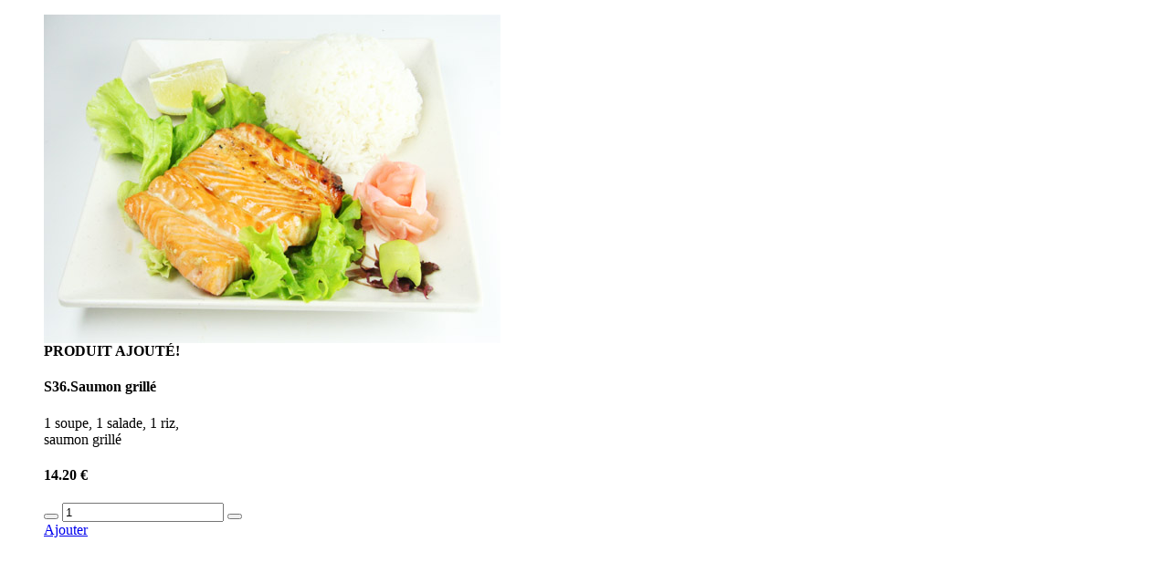

--- FILE ---
content_type: text/html; charset=UTF-8
request_url: https://www.nagasaki-thon.com/windows/detail-produit.php?IDArticle=40
body_size: 1490
content:
<meta name="robots" content="noindex, nofollow">
<div class="g-bg-gray-light-v5 g-position-rel g-pa-30 g-my-20">
    <!-- Team Block -->
    <figure class="row">
        <div class="col-sm-5 g-mb-30 g-mb-0--sm">
		
        	<img class="w-100" src="../savefiles/articles/art_image1_20160525235810.jpg" alt="S36.Saumon grillé" />
                </div><!-- End .col-sm-5 -->
        
        <!-- *********************************** -->

        <div class="col-sm-7">
        	<div class="g-mb-20 infos_produit_right">
                <div class="mask-produit-right">
                    <div class="mask alert alert-dismissible fade show g-bg-teal g-color-white rounded-20" id="mask_detail_40">
                        <div class="media">
                            <span class="d-flex g-mr-10 g-mt-5">
                              <i class="icon-check g-font-size-25"></i>
                            </span>
                            <span class="media-body align-self-center">
                                <strong>PRODUIT AJOUTÉ!</strong>
                            </span>
                        </div>
                    </div>
                </div>

                <h4 class="h5 g-color-black g-mb-5">S36.Saumon grillé</h4>
                <div class="detail-produit-txt g-font-size-12 g-color-gray-dark-v5"><p>1 soupe, 1 salade, 1 riz,<br />saumon grill&eacute;</p></div>
                <div class="g-mb-20"></div>
        
                
                <div class="detail-prod-choix">
                </div>
                <div class="bt-reseau-social g-py-20 g-brd-gray-light-v2 g-brd-bottom g-mb-20">
                    <a class="u-icon-v3 g-bg-black g-rounded-50 g-color-white g-color-white--hover g-mr-10" style="width: 2rem; height: 2rem; font-size: 14px;" onclick="window.open('https://www.facebook.com/sharer.php?u=http%3A%2F%2Fwww.nagasaki-thon.com%2Fwindows%2Fdetail-produit.php%3FIDArticle%3D40&display=popup', 'sharer', 'toolbar=0,status=0,width=548,height=325');" target="_parent" href="javascript: void(0)">
                        <i class="fa fa-facebook"></i>
                    </a>
                    <a class="u-icon-v3 g-bg-black g-rounded-50 g-color-white g-color-white--hover g-mr-10" style="width: 2rem; height: 2rem; font-size: 14px;" onclick="window.open('http://twitter.com/home?status=http%3A%2F%2Fwww.nagasaki-thon.com%2Fwindows%2Fdetail-produit.php%3FIDArticle%3D40', 'sharer', 'toolbar=0,status=0,width=548,height=325');" target="_parent" href="javascript: void(0)">
                        <i class="fa fa-twitter"></i>
                    </a>
                    <a class="u-icon-v3 g-bg-black g-rounded-50 g-color-white g-color-white--hover g-mr-10" style="width: 2rem; height: 2rem; font-size: 14px;" onclick="window.open('https://www.google.com/bookmarks/mark?op=add&bkmk=http%3A%2F%2Fwww.nagasaki-thon.com%2Fwindows%2Fdetail-produit.php%3FIDArticle%3D40', 'sharer', 'toolbar=0,status=0,width=800,height=600');" target="_parent" href="javascript: void(0)">
                        <i class="fa fa-google-plus"></i>
                    </a>
                </div>
                        
                
                <div class="row">
                    <div class="col-md-6 g-mt-10">
                        
                        <h4>
14.20&nbsp;€                        </h4>
                    </div>
                    
                    <div class="col-md-3 detail-prod-qte text-right">
                        <div class="input-group u-quantity-v1 g-width-140 g-brd-primary--focus">
                            <button class="input-group-addon d-flex align-items-center g-width-45 g-color-gray g-bg-grey-light-v5 rounded-0" onClick="ModifQteProdCarte(40,0);">
                                <i class="ti ti-minus"></i>
                            </button>
                            <input class="form-control text-center rounded-0 g-pa-10" value="1" readonly="" name="QteProd40" id="QteProd40" type="text">
                            <button class="input-group-addon d-flex align-items-center g-width-45 g-color-gray g-bg-grey-light-v5 rounded-0" onClick="ModifQteProdCarte(40,1);">
                                <i class="ti ti-plus"></i>
                            </button>
                        </div>

                    </div>

                    <div class="col-md-3 detail-prod-bt-valider text-right">
                        <a class="btn btn-lg u-btn-brown g-font-weight-600 g-font-size-12 text-uppercase rounded-0 g-mx-5 g-mt-10 g-mr-5 js-fancybox" data-fancybox data-type="iframe" data-src='popup/service.php?AjoutArt=40' href="javascript:;">Ajouter</a>                    </div>
                </div>
                <div class="clearfix"></div>

                
        	</div>
        </div><!-- End .col-xs-8 -->
        <div class="clearfix"></div>
    </figure>
    <!-- End Team Figure -->

</div>